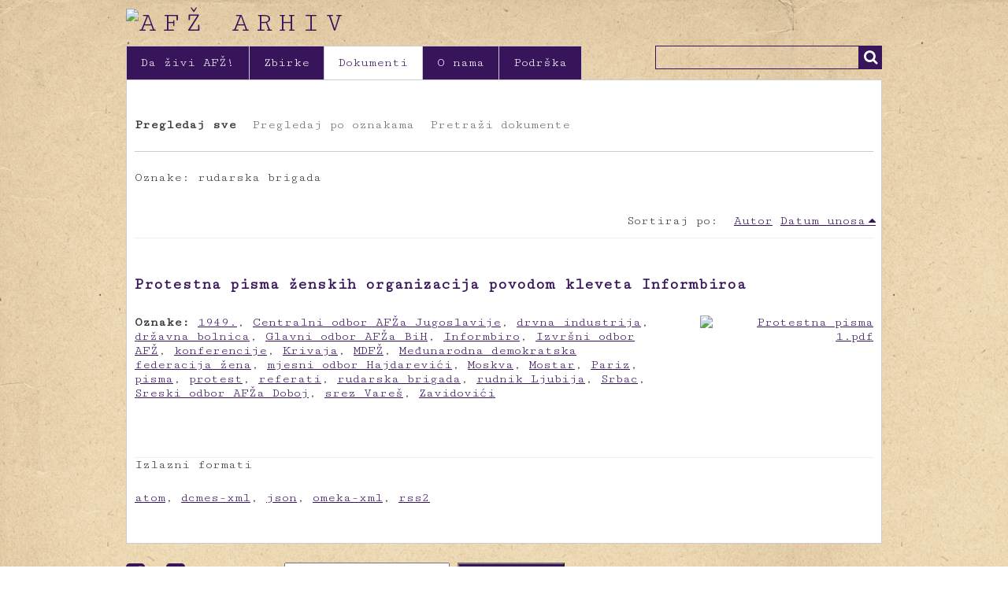

--- FILE ---
content_type: text/html; charset=utf-8
request_url: http://www.afzarhiv.org/items/browse?tags=rudarska+brigada
body_size: 3506
content:
<!DOCTYPE html>
<html class="" lang="hr">
<head>
    <meta charset="utf-8">
    <meta name="viewport" content="width=device-width, initial-scale=1.0, maximum-scale=1.0, minimum-scale=1.0, user-scalable=yes" />
    
        <title>Dokumenti &middot; AFŽ Arhiv</title>

    <link rel="alternate" type="application/rss+xml" title="Omeka RSS Feed" href="/items/browse?tags=rudarska+brigada&amp;output=rss2" /><link rel="alternate" type="application/atom+xml" title="Omeka Atom Feed" href="/items/browse?tags=rudarska+brigada&amp;output=atom" />
        <!-- Stylesheets -->
    <link href="/plugins/Html5Media/views/shared/mediaelement/mediaelementplayer.css?v=2.7.1" media="all" rel="stylesheet" type="text/css" >
<link href="/application/views/scripts/css/iconfonts.css?v=2.7.1" media="all" rel="stylesheet" type="text/css" >
<link href="/themes/crvena/css/style.css?v=2.7.1" media="all" rel="stylesheet" type="text/css" >    <!-- JavaScripts -->
                    <script type="text/javascript" src="//ajax.googleapis.com/ajax/libs/jquery/1.12.4/jquery.min.js"></script>
<script type="text/javascript">
    //<!--
    window.jQuery || document.write("<script type=\"text\/javascript\" src=\"\/application\/views\/scripts\/javascripts\/vendor\/jquery.js?v=2.7.1\" charset=\"utf-8\"><\/script>")    //-->
</script>
<script type="text/javascript" src="//ajax.googleapis.com/ajax/libs/jqueryui/1.11.2/jquery-ui.min.js"></script>
<script type="text/javascript">
    //<!--
    window.jQuery.ui || document.write("<script type=\"text\/javascript\" src=\"\/application\/views\/scripts\/javascripts\/vendor\/jquery-ui.js?v=2.7.1\" charset=\"utf-8\"><\/script>")    //-->
</script>
<script type="text/javascript">
    //<!--
    jQuery.noConflict();    //-->
</script>
<script type="text/javascript">
    //<!--
    mejsL10n = {"language":"hr","strings":{"Download File":"Download File","Play":"Play","Pause":"Pause","Mute Toggle":"Mute Toggle","Fullscreen":"Fullscreen","Captions\/Subtitles":"Captions\/Subtitles","None":"None","Turn off Fullscreen":"Turn off Fullscreen","Go Fullscreen":"Go Fullscreen","Unmute":"Unmute","Mute":"Mute","Download Video":"Download Video","Close":"Close"}};    //-->
</script>
<script type="text/javascript" src="/plugins/Html5Media/views/shared/mediaelement/mediaelement-and-player.min.js?v=2.7.1"></script>
<script type="text/javascript" src="/themes/crvena/javascripts/vendor/modernizr.js?v=2.7.1"></script>
<!--[if (gte IE 6)&(lte IE 8)]><script type="text/javascript" src="/application/views/scripts/javascripts/vendor/selectivizr.js?v=2.7.1"></script><![endif]-->
<script type="text/javascript" src="/application/views/scripts/javascripts/vendor/respond.js?v=2.7.1"></script>
<script type="text/javascript" src="/themes/crvena/javascripts/globals.js?v=2.7.1"></script>    <!--GoogleAnalytics-->
    <script>
  (function(i,s,o,g,r,a,m){i['GoogleAnalyticsObject']=r;i[r]=i[r]||function(){
  (i[r].q=i[r].q||[]).push(arguments)},i[r].l=1*new Date();a=s.createElement(o),
  m=s.getElementsByTagName(o)[0];a.async=1;a.src=g;m.parentNode.insertBefore(a,m)
  })(window,document,'script','//www.google-analytics.com/analytics.js','ga');

  ga('create', 'UA-60554604-1', 'auto');
  ga('send', 'pageview');

</script>
</head>
 <body class="items browse">
            <header>
                        
            <div id="site-title"><a href="http://www.afzarhiv.org" ><img src="http://www.afzarhiv.org/files/theme_uploads/796b835ba9d5715edc2a8bfaf353f585.png" alt="AFŽ Arhiv" /></a>
</div>
            
        </header>

         <div id="primary-nav">
             <ul class="navigation">
    <li>
        <a href="/da-zivi-afz">Da živi AFŽ!</a>
    </li>
    <li>
        <a href="/collections/browse">Zbirke</a>
    </li>
    <li class="active">
        <a href="/items/browse">Dokumenti</a>
    </li>
    <li>
        <a href="/o-nama">O nama</a>
    </li>
    <li>
        <a href="/podrska">Podrška</a>
    </li>
</ul>             <div id="search-container">
                                <form id="search-form" name="search-form" action="/search" method="get">    <input type="text" name="query" id="query" value="" title="Traži">            <input type="hidden" name="query_type" value="keyword" id="query_type">                <input type="hidden" name="record_types[]" value="Item" id="record_types">                <input type="hidden" name="record_types[]" value="File" id="record_types">                <input type="hidden" name="record_types[]" value="Collection" id="record_types">                <button name="submit_search" id="submit_search" type="submit" value="Traži">Traži</button></form>
                            </div>
         </div>
  
         <div id="mobile-nav">
             <ul class="navigation">
    <li>
        <a href="/da-zivi-afz">Da živi AFŽ!</a>
    </li>
    <li>
        <a href="/collections/browse">Zbirke</a>
    </li>
    <li class="active">
        <a href="/items/browse">Dokumenti</a>
    </li>
    <li>
        <a href="/o-nama">O nama</a>
    </li>
    <li>
        <a href="/podrska">Podrška</a>
    </li>
</ul>         </div>
        
                               
    <div id="content">


<nav class="items-nav navigation secondary-nav">
    <ul class="navigation">
    <li class="active">
        <a href="/items/browse">Pregledaj sve</a>
    </li>
    <li>
        <a href="/items/tags">Pregledaj po oznakama</a>
    </li>
    <li>
        <a href="/items/search">Pretraži dokumente</a>
    </li>
</ul></nav>

<div id="item-filters"><ul><li class="tags">Oznake: rudarska brigada</li></ul></div>


<div id="sort-links">
    <span class="sort-label">Sortiraj po:</span><ul id="sort-links-list"><li  ><a href="/items/browse?tags=rudarska+brigada&amp;sort_field=Dublin+Core%2CCreator">Autor</a></li><li class="sorting desc" ><a href="/items/browse?tags=rudarska+brigada&amp;sort_field=added&amp;sort_dir=a">Datum unosa</a></li></ul></div>


<div class="item hentry">
    <h2><a href="/items/show/629" class="permalink">Protestna pisma ženskih organizacija povodom kleveta Informbiroa</a></h2>
    <div class="item-meta">
        <div class="item-img">
        <a href="/items/show/629"><img src="http://www.afzarhiv.org/files/square_thumbnails/3df27bd0e5fc1d242e941f2376d1a58e.jpg" alt="Protestna pisma 1.pdf" title="Protestna pisma 1.pdf"></a>    </div>
    
    
        <div class="tags"><p><strong>Oznake:</strong>
        <a href="/items/browse?tags=1949." rel="tag">1949.</a>, <a href="/items/browse?tags=Centralni+odbor+AF%C5%BDa+Jugoslavije" rel="tag">Centralni odbor AFŽa Jugoslavije</a>, <a href="/items/browse?tags=drvna+industrija" rel="tag">drvna industrija</a>, <a href="/items/browse?tags=dr%C5%BEavna+bolnica" rel="tag">državna bolnica</a>, <a href="/items/browse?tags=Glavni+odbor+AF%C5%BDa+BiH" rel="tag">Glavni odbor AFŽa BiH</a>, <a href="/items/browse?tags=Informbiro" rel="tag">Informbiro</a>, <a href="/items/browse?tags=Izvr%C5%A1ni+odbor+AF%C5%BD" rel="tag">Izvršni odbor AFŽ</a>, <a href="/items/browse?tags=konferencije" rel="tag">konferencije</a>, <a href="/items/browse?tags=Krivaja" rel="tag">Krivaja</a>, <a href="/items/browse?tags=MDF%C5%BD" rel="tag">MDFŽ</a>, <a href="/items/browse?tags=Me%C4%91unarodna+demokratska+federacija+%C5%BEena" rel="tag">Međunarodna demokratska federacija žena</a>, <a href="/items/browse?tags=mjesni+odbor+Hajdarevi%C4%87i" rel="tag">mjesni odbor Hajdarevići</a>, <a href="/items/browse?tags=Moskva" rel="tag">Moskva</a>, <a href="/items/browse?tags=Mostar" rel="tag">Mostar</a>, <a href="/items/browse?tags=Pariz" rel="tag">Pariz</a>, <a href="/items/browse?tags=pisma" rel="tag">pisma</a>, <a href="/items/browse?tags=protest" rel="tag">protest</a>, <a href="/items/browse?tags=referati" rel="tag">referati</a>, <a href="/items/browse?tags=rudarska+brigada" rel="tag">rudarska brigada</a>, <a href="/items/browse?tags=rudnik+Ljubija" rel="tag">rudnik Ljubija</a>, <a href="/items/browse?tags=Srbac" rel="tag">Srbac</a>, <a href="/items/browse?tags=Sreski+odbor+AF%C5%BDa+Doboj" rel="tag">Sreski odbor AFŽa Doboj</a>, <a href="/items/browse?tags=srez+Vare%C5%A1" rel="tag">srez Vareš</a>, <a href="/items/browse?tags=Zavidovi%C4%87i" rel="tag">Zavidovići</a></p>
    </div>
    
    <span class="Z3988" title="ctx_ver=Z39.88-2004&amp;rft_val_fmt=info%3Aofi%2Ffmt%3Akev%3Amtx%3Adc&amp;rfr_id=info%3Asid%2Fomeka.org%3Agenerator&amp;rft.publisher=Udru%C5%BEenje+za+kulturu+i+umjetnost+CRVENA&amp;rft.date=1949.&amp;rft.format=PDF&amp;rft.source=Arhiv+Bosne+i+Hercegovine&amp;rft.language=SH&amp;rft.coverage=21+str.&amp;rft.rights=Arhiv+Bosne+i+Hercegovine%2C+Udru%C5%BEenje+za+kulturu+i+umjetnost+CRVENA&amp;rft.title=Protestna+pisma+%C5%BEenskih+organizacija+povodom+kleveta+Informbiroa&amp;rft.type=Dokument&amp;rft.identifier=http%3A%2F%2Fwww.afzarhiv.org%2Fitems%2Fbrowse"></span>
    </div><!-- end class="item-meta" -->
</div><!-- end class="item hentry" -->


<div id="outputs">
    <span class="outputs-label">Izlazni formati</span>
                <p id="output-format-list">
        <a href="/items/browse?tags=rudarska+brigada&amp;output=atom">atom</a>, <a href="/items/browse?tags=rudarska+brigada&amp;output=dcmes-xml">dcmes-xml</a>, <a href="/items/browse?tags=rudarska+brigada&amp;output=json">json</a>, <a href="/items/browse?tags=rudarska+brigada&amp;output=omeka-xml">omeka-xml</a>, <a href="/items/browse?tags=rudarska+brigada&amp;output=rss2">rss2</a>        </p>
    </div>


</div><!-- end content -->

<footer>

    <div id="footer-content" class="center-div">
       <div class="list-group">
  <a class="list-group-item" href="https://www.facebook.com/crvena.ba" target="_blank"><i class="fa fa-facebook-square"></i>&nbsp;</a>
  <a class="list-group-item" href="https://twitter.com/CRVENAred" target="_blank"><i class="fa fa-twitter-square"></i>&nbsp;</a>
</div>
        <!-- Begin MailChimp Signup Form -->
<div class="list-group-item-n">
<form action="//crvena.us8.list-manage.com/subscribe/post?u=40581a62f9555c76b9a9c4385&amp;id=9b4ac253ae" method="post" id="mc-embedded-subscribe-form" name="mc-embedded-subscribe-form" class="validate" target="_blank" novalidate>
	Newsletter
    <input type="email" value="" name="EMAIL" class="email" id="mce-EMAIL" placeholder="vaša email adresa" required>
    <!-- real people should not fill this in and expect good things - do not remove this or risk form bot signups-->
    <div style="position: absolute; left: -5000px;"><input type="text" name="b_40581a62f9555c76b9a9c4385_9b4ac253ae" tabindex="-1" value=""></div>
    <input type="submit" value="Prijavite se" name="subscribe" id="mc-embedded-subscribe" class="button">
</form>
</div>
            </div>
                        <nav><ul class="navigation">
    <li>
        <a href="/da-zivi-afz">Da živi AFŽ!</a>
    </li>
    <li>
        <a href="/collections/browse">Zbirke</a>
    </li>
    <li class="active">
        <a href="/items/browse">Dokumenti</a>
    </li>
    <li>
        <a href="/o-nama">O nama</a>
    </li>
    <li>
        <a href="/podrska">Podrška</a>
    </li>
</ul></nav>
        <p>Proudly powered by <a href="http://omeka.org">Omeka</a>.</p>

    </div><!-- end footer-content -->

     
</footer>

<script type="text/javascript">
    jQuery(document).ready(function(){
        Omeka.showAdvancedForm();
               Omeka.dropDown();
    });
</script>

</body>

</html>
